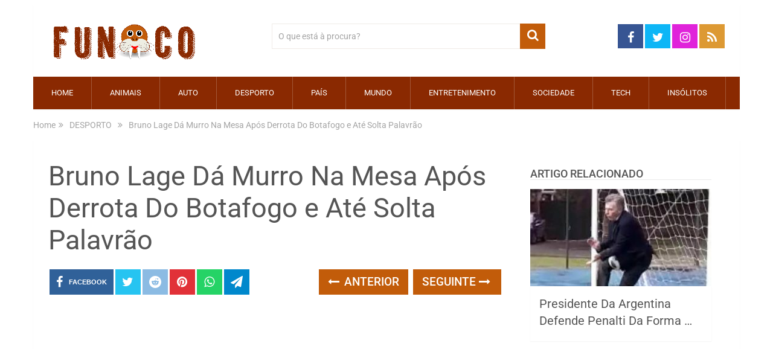

--- FILE ---
content_type: text/html; charset=utf-8
request_url: https://www.google.com/recaptcha/api2/aframe
body_size: 268
content:
<!DOCTYPE HTML><html><head><meta http-equiv="content-type" content="text/html; charset=UTF-8"></head><body><script nonce="J9ZY6rw_3QHvqIgNl5u-Ag">/** Anti-fraud and anti-abuse applications only. See google.com/recaptcha */ try{var clients={'sodar':'https://pagead2.googlesyndication.com/pagead/sodar?'};window.addEventListener("message",function(a){try{if(a.source===window.parent){var b=JSON.parse(a.data);var c=clients[b['id']];if(c){var d=document.createElement('img');d.src=c+b['params']+'&rc='+(localStorage.getItem("rc::a")?sessionStorage.getItem("rc::b"):"");window.document.body.appendChild(d);sessionStorage.setItem("rc::e",parseInt(sessionStorage.getItem("rc::e")||0)+1);localStorage.setItem("rc::h",'1769052771574');}}}catch(b){}});window.parent.postMessage("_grecaptcha_ready", "*");}catch(b){}</script></body></html>

--- FILE ---
content_type: application/javascript; charset=utf-8
request_url: https://fundingchoicesmessages.google.com/f/AGSKWxXcSckSR0Ltw5t63vw0NkO-HTByeuGWGtI7mDyd3s20xraG77EY6i2xSwgRJ19CQazOEmkKOstRajbxdVzMJxum8REYGCYS3dq9uLsMMuxFwPBbisN31oYphp7SL6L52lMfa7JSF_mSk4dpRRnT9Kf_rP1JGULhKQNQQ6S6ovXpPVHU_ImTR5vMowA=/_/banner_control.php?_ads_top._mar_ad//GetVASTAd?/xadvertisement.
body_size: -1290
content:
window['f37cd40c-f3dd-4340-851a-d88119729ac1'] = true;